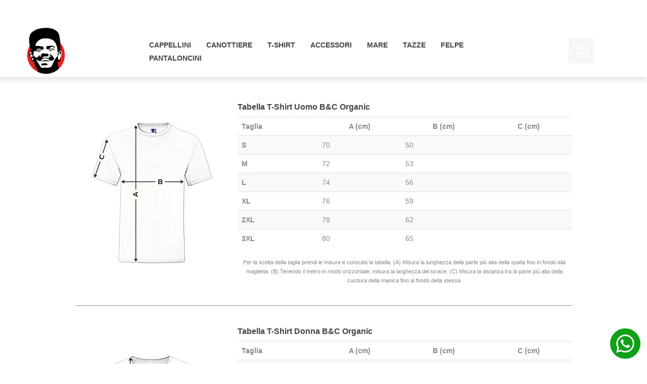

--- FILE ---
content_type: text/html; charset=utf-8
request_url: https://therussos.teetaly.com/IT/guida-alle-taglie
body_size: 8019
content:
<!DOCTYPE html><html lang=it><head><title>THE RUSSOS-Guida alle taglie</title><meta charset=UTF-8><meta name=description content=""><meta name=keywords content=""><meta name=generator content=nopCommerce><meta name=viewport content="width=device-width, initial-scale=1"><link href=/lib/fontawesome5/css/all.css rel=stylesheet><link href=/bundles/_3qg-iui7iegnuborntdbonevspzpcolwy1xejb_lo8.min.css rel=stylesheet><link href="/Themes/DefaultClean/Content/css/stores/theme-custom-default-2975.css?q=21" rel=stylesheet><link href=/Themes/DefaultClean/Content/css/theme-custom-default.min.css rel=stylesheet><link rel=apple-touch-icon sizes=180x180 href=/icons/icons_0/apple-touch-icon.png><link rel=icon type=image/png sizes=32x32 href=/icons/icons_0/favicon-32x32.png><link rel=icon type=image/png sizes=192x192 href=/icons/icons_0/android-chrome-192x192.png><link rel=icon type=image/png sizes=16x16 href=/icons/icons_0/favicon-16x16.png><link rel=manifest href=/icons/icons_0/site.webmanifest><link rel=mask-icon href=/icons/icons_0/safari-pinned-tab.svg color=#5bbad5><link rel="shortcut icon" href=/icons/icons_0/favicon.ico><meta name=msapplication-TileColor content=#2d89ef><meta name=msapplication-TileImage content=/icons/icons_0/mstile-144x144.png><meta name=msapplication-config content=/icons/icons_0/browserconfig.xml><meta name=theme-color content=#ffffff><script src=//widget.trustpilot.com/bootstrap/v5/tp.widget.bootstrap.min.js async></script><body><div class=ajax-loading-block-window style=display:none></div><div id=dialog-notifications-success title=Notifica style=display:none></div><div id=dialog-notifications-error title=Attenzione style=display:none></div><div id=dialog-notifications-warning title=Avviso style=display:none></div><div id=bar-notification class=bar-notification-container data-close=Chiudi></div><!--[if lte IE 8]><div style=clear:both;height:59px;text-align:center;position:relative><a href=http://www.microsoft.com/windows/internet-explorer/default.aspx target=_blank> <img src=/Themes/DefaultClean/Content/images/ie_warning.jpg height=42 width=820 alt="You are using an outdated browser. For a faster, safer browsing experience, upgrade for free today."> </a></div><![endif]--><div class=master-wrapper-page><div class=header><div class=header-upper><div class=header-selectors-wrapper></div><div class=header-links-wrapper><div class=header-links><div class=mobile-logo><a href=/IT class=logo> </a></div><ul><li><a href="/IT/register?returnUrl=%2FIT%2Fguida-alle-taglie" class=ico-register>Registrati</a><li><a href="/IT/login?returnUrl=%2FIT%2Fguida-alle-taglie" class=ico-login>Accedi</a><li style=float:right><form method=get id=small-search-box-form action=/IT/search><input type=text class=search-box-text id=small-searchterms autocomplete=off name=q placeholder=Cerca aria-label="Cerca negozio"> <input type=submit class="button-1 search-box-button" value=" "></form></ul></div><div class=overlayOffCanvas></div><div class=responsive-nav-wrapper-parent><div class=responsive-nav-wrapper><div class=mobile-logo><a href=/IT class=logo> </a></div><div class=header-wrapper><div class=header-logo><a href=/IT> <img alt="THE RUSSOS" src=https://teetalyimmages.blob.core.windows.net/thumbs/0244327_IMG_14-01-21-121133397784817646742.png> </a></div><div class=header-menu-list><ul class="top-menu notmobile"><li><a href=/IT/cappellini-13>Cappellini </a><div class=sublist-toggle></div><ul class="sublist first-level"><li><a href=/IT/cappellini-mono>Cappellini mono </a><li><a href=/IT/cappellini-bicolor>Cappellini bicolor </a></ul><li><a href=/IT/canottiere-7>Canottiere </a><div class=sublist-toggle></div><ul class="sublist first-level"><li><a href=/IT/canottiere-donna>Canottiere donna </a><li><a href=/IT/canottiere-uomo>Canottiere uomo </a></ul><li><a href=/IT/t-shirt-140>T-Shirt </a><div class=sublist-toggle></div><ul class="sublist first-level"><li><a href=/IT/t-shirt-donna-organic-2>T-shirt Donna Organic </a><li><a href=/IT/t-shirt-uomo-organic-3>T-shirt Uomo Organic </a><li><a href=/IT/t-shirt-bambino-organic>T-shirt Bambino Organic </a></ul><li><a href=/IT/accessori-39>Accessori </a><li><a href=/IT/mare-3>Mare </a><li><a href=/IT/tazze-55>Tazze </a><li><a href=/IT/felpe-90>Felpe </a><div class=sublist-toggle></div><ul class="sublist first-level"><li><a href=/IT/felpe-zip-2>Felpe Zip </a><li><a href=/IT/felpe-senza-cappuccio-2>Felpe senza cappuccio </a><li><a href=/IT/felpe-cappuccio-2>Felpe Cappuccio </a></ul><li><a href=/IT/pantaloncini-7>PANTALONCINI </a><li><a href=https://www.teetaly.com target=_blank></a></ul></div><div class=header-actions><div id=topcartlink class=header-cart><a href=/IT/cart class=ico-cart> <span class=cart-label></span> </a></div></div></div><div class=menu-toggle>Categorie</div><div class=slider-top-menu><div class=close-menu><span>Chiudi</span></div><ul class="top-menu mobile"><li><a href=/IT/cappellini-13>Cappellini </a><div class=sublist-toggle></div><ul class="sublist first-level"><li><a href=/IT/cappellini-mono>Cappellini mono </a><li><a href=/IT/cappellini-bicolor>Cappellini bicolor </a></ul><li><a href=/IT/canottiere-7>Canottiere </a><div class=sublist-toggle></div><ul class="sublist first-level"><li><a href=/IT/canottiere-donna>Canottiere donna </a><li><a href=/IT/canottiere-uomo>Canottiere uomo </a></ul><li><a href=/IT/t-shirt-140>T-Shirt </a><div class=sublist-toggle></div><ul class="sublist first-level"><li><a href=/IT/t-shirt-donna-organic-2>T-shirt Donna Organic </a><li><a href=/IT/t-shirt-uomo-organic-3>T-shirt Uomo Organic </a><li><a href=/IT/t-shirt-bambino-organic>T-shirt Bambino Organic </a></ul><li><a href=/IT/accessori-39>Accessori </a><li><a href=/IT/mare-3>Mare </a><li><a href=/IT/tazze-55>Tazze </a><li><a href=/IT/felpe-90>Felpe </a><div class=sublist-toggle></div><ul class="sublist first-level"><li><a href=/IT/felpe-zip-2>Felpe Zip </a><li><a href=/IT/felpe-senza-cappuccio-2>Felpe senza cappuccio </a><li><a href=/IT/felpe-cappuccio-2>Felpe Cappuccio </a></ul><li><a href=/IT/pantaloncini-7>PANTALONCINI </a><li><a href=https://www.teetaly.com target=_blank></a></ul></div><div class=search-wrap><span>Search</span></div><div class=shopping-cart-link><a href=/IT/cart title=Carrello> Carrello </a></div><div class=personal-button id=header-links-opener><span>Header Link</span></div></div></div><div class=search-box-mobile><form method=get id=small-search-box-form action=/IT/search><input type=text class=search-box-text id=small-searchterms autocomplete=off name=q placeholder=Cerca aria-label="Cerca negozio"> <input type=submit class="button-1 search-box-button" value=" "></form></div><div class=header-link-mobile><ul><li><a href="/IT/register?returnUrl=%2FIT%2Fguida-alle-taglie" class=ico-register>Registrati</a><li><a href="/IT/login?returnUrl=%2FIT%2Fguida-alle-taglie" class=ico-login>Accedi</a></ul></div><div id=flyout-cart class=flyout-cart><div class=mini-shopping-cart><div class=count>Non ci sono articoli nel tuo carrello</div></div></div></div></div></div><div class=header-menu><div class=header-wrapper><div class=header-logo><a href=/IT> <img alt="THE RUSSOS" src=https://teetalyimmages.blob.core.windows.net/thumbs/0244327_IMG_14-01-21-121133397784817646742.png> </a></div><div class=header-menu-list><ul class="top-menu notmobile"><li><a href=/IT/cappellini-13>Cappellini </a><div class=sublist-toggle></div><ul class="sublist first-level"><li><a href=/IT/cappellini-mono>Cappellini mono </a><li><a href=/IT/cappellini-bicolor>Cappellini bicolor </a></ul><li><a href=/IT/canottiere-7>Canottiere </a><div class=sublist-toggle></div><ul class="sublist first-level"><li><a href=/IT/canottiere-donna>Canottiere donna </a><li><a href=/IT/canottiere-uomo>Canottiere uomo </a></ul><li><a href=/IT/t-shirt-140>T-Shirt </a><div class=sublist-toggle></div><ul class="sublist first-level"><li><a href=/IT/t-shirt-donna-organic-2>T-shirt Donna Organic </a><li><a href=/IT/t-shirt-uomo-organic-3>T-shirt Uomo Organic </a><li><a href=/IT/t-shirt-bambino-organic>T-shirt Bambino Organic </a></ul><li><a href=/IT/accessori-39>Accessori </a><li><a href=/IT/mare-3>Mare </a><li><a href=/IT/tazze-55>Tazze </a><li><a href=/IT/felpe-90>Felpe </a><div class=sublist-toggle></div><ul class="sublist first-level"><li><a href=/IT/felpe-zip-2>Felpe Zip </a><li><a href=/IT/felpe-senza-cappuccio-2>Felpe senza cappuccio </a><li><a href=/IT/felpe-cappuccio-2>Felpe Cappuccio </a></ul><li><a href=/IT/pantaloncini-7>PANTALONCINI </a><li><a href=https://www.teetaly.com target=_blank></a></ul></div><div class=header-actions><div id=topcartlink class=header-cart><a href=/IT/cart class=ico-cart> <span class=cart-label></span> </a></div></div></div><div class=menu-toggle>Categorie</div><div class=slider-top-menu><div class=close-menu><span>Chiudi</span></div><ul class="top-menu mobile"><li><a href=/IT/cappellini-13>Cappellini </a><div class=sublist-toggle></div><ul class="sublist first-level"><li><a href=/IT/cappellini-mono>Cappellini mono </a><li><a href=/IT/cappellini-bicolor>Cappellini bicolor </a></ul><li><a href=/IT/canottiere-7>Canottiere </a><div class=sublist-toggle></div><ul class="sublist first-level"><li><a href=/IT/canottiere-donna>Canottiere donna </a><li><a href=/IT/canottiere-uomo>Canottiere uomo </a></ul><li><a href=/IT/t-shirt-140>T-Shirt </a><div class=sublist-toggle></div><ul class="sublist first-level"><li><a href=/IT/t-shirt-donna-organic-2>T-shirt Donna Organic </a><li><a href=/IT/t-shirt-uomo-organic-3>T-shirt Uomo Organic </a><li><a href=/IT/t-shirt-bambino-organic>T-shirt Bambino Organic </a></ul><li><a href=/IT/accessori-39>Accessori </a><li><a href=/IT/mare-3>Mare </a><li><a href=/IT/tazze-55>Tazze </a><li><a href=/IT/felpe-90>Felpe </a><div class=sublist-toggle></div><ul class="sublist first-level"><li><a href=/IT/felpe-zip-2>Felpe Zip </a><li><a href=/IT/felpe-senza-cappuccio-2>Felpe senza cappuccio </a><li><a href=/IT/felpe-cappuccio-2>Felpe Cappuccio </a></ul><li><a href=/IT/pantaloncini-7>PANTALONCINI </a><li><a href=https://www.teetaly.com target=_blank></a></ul></div></div><div class=master-wrapper-content><div class=quickViewData data-productselector=.product-item data-productselectorchild=.picture data-retrievequickviewurl=/Product/QuickViewData data-quickviewbuttontext="Quick View" data-quickviewbuttontitle="Quick View" data-isquickviewpopupdraggable=False data-enablequickviewpopupoverlay=True data-accordionpanelsheightstyle=auto data-getquickviewbuttonroute=/IT/getquickviewbutton></div><div class=master-column-wrapper><div class=center-1><style>.flex-container>.box{margin-bottom:40px;margin-top:40px}</style><div class=flex-container><div class=box><style>#table-size p{line-height:18px!important;font-size:11px}.left{margin-right:20px}@media only screen and (min-width:860px){#table-size{display:flex}.left{object-fit:contain;align-self:center}.right{flex:1 1 auto}}.text-center{text-align:center}.text-left{text-align:left}#table-size .table{width:100%;max-width:100%;margin-bottom:20px;background-color:transparent;border-spacing:0;border-collapse:collapse}#table-size .table-striped>tbody>tr:nth-of-type(odd){background-color:#f9f9f9}#table-size .table>tbody>tr>td,.table>tbody>tr>th,.table>tfoot>tr>td,.table>tfoot>tr>th,.table>thead>tr>td,.table>thead>tr>th{padding:8px;line-height:1.42857143;vertical-align:top;border-top:1px solid #ddd}#size-img{max-width:300px}@media only screen and (max-width:700px){#size-img{max-width:100%}.left{margin-right:0}}</style><link href=/css/custom-modal.css rel=stylesheet><div id=table-size><div class=left><div class=text-center style=min-width:200px><img id=size-img src=https://teetalyimmages.blob.core.windows.net/uploads/2019-11-22/taglie-uomo.png alt="Tabella T-Shirt Uomo B&amp;C Organic"></div></div><div class=right><div class=text-left style=margin-bottom:10px><h3>Tabella T-Shirt Uomo B&amp;C Organic</h3></div><table class="table table-striped"><thead><tr><th style=text-align:left>Taglia<th ng-hide=DisplayAMeasure aria-hidden=false>A&nbsp;(cm)<th ng-hide=DisplayBMeasure aria-hidden=false>B&nbsp;(cm)<th ng-hide=DisplayCMeasure aria-hidden=false>C&nbsp;(cm)<tbody><tr><td style=text-align:left><strong class=ng-binding>S</strong><td aria-hidden=false>70<td aria-hidden=false>50<td aria-hidden=false><tr><td style=text-align:left><strong class=ng-binding>M</strong><td aria-hidden=false>72<td aria-hidden=false>53<td aria-hidden=false><tr><td style=text-align:left><strong class=ng-binding>L</strong><td aria-hidden=false>74<td aria-hidden=false>56<td aria-hidden=false><tr><td style=text-align:left><strong class=ng-binding>XL</strong><td aria-hidden=false>76<td aria-hidden=false>59<td aria-hidden=false><tr><td style=text-align:left><strong class=ng-binding>2XL</strong><td aria-hidden=false>78<td aria-hidden=false>62<td aria-hidden=false><tr><td style=text-align:left><strong class=ng-binding>3XL</strong><td aria-hidden=false>80<td aria-hidden=false>65<td aria-hidden=false></table><p class=text-center>Per la scelta della taglia prendi le misure e consulta la tabella.&#xD;&#xA;(A) Misura la lunghezza della parte pi&#xF9; alta della spalla fino in fondo alla maglietta.&#xD;&#xA;(B) Tenendo il metro in modo orizzontale, misura la larghezza del torace.&#xD;&#xA;(C) Misura la distanza tra la parte pi&#xF9; alta della cucitura della manica fino al fondo della stessa.</div></div></div><hr><div class=box><style>#table-size p{line-height:18px!important;font-size:11px}.left{margin-right:20px}@media only screen and (min-width:860px){#table-size{display:flex}.left{object-fit:contain;align-self:center}.right{flex:1 1 auto}}.text-center{text-align:center}.text-left{text-align:left}#table-size .table{width:100%;max-width:100%;margin-bottom:20px;background-color:transparent;border-spacing:0;border-collapse:collapse}#table-size .table-striped>tbody>tr:nth-of-type(odd){background-color:#f9f9f9}#table-size .table>tbody>tr>td,.table>tbody>tr>th,.table>tfoot>tr>td,.table>tfoot>tr>th,.table>thead>tr>td,.table>thead>tr>th{padding:8px;line-height:1.42857143;vertical-align:top;border-top:1px solid #ddd}#size-img{max-width:300px}@media only screen and (max-width:700px){#size-img{max-width:100%}.left{margin-right:0}}</style><link href=/css/custom-modal.css rel=stylesheet><div id=table-size><div class=left><div class=text-center style=min-width:200px><img id=size-img src=https://teetalyimmages.blob.core.windows.net/uploads/2019-11-22/taglie-donna.png alt="Tabella T-Shirt Donna B&amp;C Organic"></div></div><div class=right><div class=text-left style=margin-bottom:10px><h3>Tabella T-Shirt Donna B&amp;C Organic</h3></div><table class="table table-striped"><thead><tr><th style=text-align:left>Taglia<th ng-hide=DisplayAMeasure aria-hidden=false>A&nbsp;(cm)<th ng-hide=DisplayBMeasure aria-hidden=false>B&nbsp;(cm)<th ng-hide=DisplayCMeasure aria-hidden=false>C&nbsp;(cm)<tbody><tr><td style=text-align:left><strong class=ng-binding>XS</strong><td aria-hidden=false>58<td aria-hidden=false>41<td aria-hidden=false><tr><td style=text-align:left><strong class=ng-binding>S</strong><td aria-hidden=false>60<td aria-hidden=false>44<td aria-hidden=false><tr><td style=text-align:left><strong class=ng-binding>M</strong><td aria-hidden=false>62<td aria-hidden=false>47<td aria-hidden=false><tr><td style=text-align:left><strong class=ng-binding>L</strong><td aria-hidden=false>64<td aria-hidden=false>50<td aria-hidden=false><tr><td style=text-align:left><strong class=ng-binding>XL</strong><td aria-hidden=false>66<td aria-hidden=false>53<td aria-hidden=false><tr><td style=text-align:left><strong class=ng-binding>2XL</strong><td aria-hidden=false>68<td aria-hidden=false>56<td aria-hidden=false><tr><td style=text-align:left><strong class=ng-binding>3XL</strong><td aria-hidden=false>70<td aria-hidden=false>58<td aria-hidden=false></table><p class=text-center>Per la scelta della taglia prendi le misure e consulta la tabella.&#xD;&#xA;(A) Misura la lunghezza della parte pi&#xF9; alta della spalla fino in fondo alla maglietta.&#xD;&#xA;(B) Tenendo il metro in modo orizzontale, misura la larghezza del torace.&#xD;&#xA;(C) Misura la distanza tra la parte pi&#xF9; alta della cucitura della manica fino al fondo della stessa.</div></div></div><hr><div class=box><style>#table-size p{line-height:18px!important;font-size:11px}.left{margin-right:20px}@media only screen and (min-width:860px){#table-size{display:flex}.left{object-fit:contain;align-self:center}.right{flex:1 1 auto}}.text-center{text-align:center}.text-left{text-align:left}#table-size .table{width:100%;max-width:100%;margin-bottom:20px;background-color:transparent;border-spacing:0;border-collapse:collapse}#table-size .table-striped>tbody>tr:nth-of-type(odd){background-color:#f9f9f9}#table-size .table>tbody>tr>td,.table>tbody>tr>th,.table>tfoot>tr>td,.table>tfoot>tr>th,.table>thead>tr>td,.table>thead>tr>th{padding:8px;line-height:1.42857143;vertical-align:top;border-top:1px solid #ddd}#size-img{max-width:300px}@media only screen and (max-width:700px){#size-img{max-width:100%}.left{margin-right:0}}</style><link href=/css/custom-modal.css rel=stylesheet><div id=table-size><div class=left><div class=text-center style=min-width:200px><img id=size-img src=https://teetalyimmages.blob.core.windows.net/uploads/2019-11-22/taglie-bambino.png alt="Tabella Maglietta Bambino B&amp;C CTK300"></div></div><div class=right><div class=text-left style=margin-bottom:10px><h3>Tabella Maglietta Bambino B&amp;C CTK300</h3></div><table class="table table-striped"><thead><tr><th style=text-align:left>Taglia<th ng-hide=DisplayAMeasure aria-hidden=false>A&nbsp;(cm)<th ng-hide=DisplayBMeasure aria-hidden=false>B&nbsp;(cm)<th ng-hide=DisplayCMeasure aria-hidden=false>C&nbsp;(cm)<tbody><tr><td style=text-align:left><strong class=ng-binding>3-4</strong><td aria-hidden=false>43.0<td aria-hidden=false>33.0<td aria-hidden=false>13.0<tr><td style=text-align:left><strong class=ng-binding>5-6</strong><td aria-hidden=false>46.0<td aria-hidden=false>36.0<td aria-hidden=false>13.5<tr><td style=text-align:left><strong class=ng-binding>7-8</strong><td aria-hidden=false>51.0<td aria-hidden=false>39.0<td aria-hidden=false>14.0<tr><td style=text-align:left><strong class=ng-binding>9-11</strong><td aria-hidden=false>56.0<td aria-hidden=false>42.0<td aria-hidden=false>15.5<tr><td style=text-align:left><strong class=ng-binding>12-14</strong><td aria-hidden=false>63.0<td aria-hidden=false>45.0<td aria-hidden=false>16.5</table><p class=text-center>Per la scelta della taglia prendi le misure e consulta la tabella.&#xD;&#xA;(A) Misura la lunghezza della parte pi&#xF9; alta della spalla fino in fondo alla maglietta.&#xD;&#xA;(B) Tenendo il metro in modo orizzontale, misura la circonferenza del torace.&#xD;&#xA;(C) Misura la distanza tra la parte pi&#xF9; alta della cucitura della manica fino al fondo della stessa.</div></div></div><hr><div class=box><style>#table-size p{line-height:18px!important;font-size:11px}.left{margin-right:20px}@media only screen and (min-width:860px){#table-size{display:flex}.left{object-fit:contain;align-self:center}.right{flex:1 1 auto}}.text-center{text-align:center}.text-left{text-align:left}#table-size .table{width:100%;max-width:100%;margin-bottom:20px;background-color:transparent;border-spacing:0;border-collapse:collapse}#table-size .table-striped>tbody>tr:nth-of-type(odd){background-color:#f9f9f9}#table-size .table>tbody>tr>td,.table>tbody>tr>th,.table>tfoot>tr>td,.table>tfoot>tr>th,.table>thead>tr>td,.table>thead>tr>th{padding:8px;line-height:1.42857143;vertical-align:top;border-top:1px solid #ddd}#size-img{max-width:300px}@media only screen and (max-width:700px){#size-img{max-width:100%}.left{margin-right:0}}</style><link href=/css/custom-modal.css rel=stylesheet><div id=table-size><div class=left><div class=text-center style=min-width:200px><img id=size-img src=https://teetalyimmages.blob.core.windows.net/uploads/2021-11-22/taglie-felpa-girocollo%20(1).png alt="Tabella Felpa Girocollo B&amp;C King"></div></div><div class=right><div class=text-left style=margin-bottom:10px><h3>Tabella Felpa Girocollo B&amp;C King</h3></div><table class="table table-striped"><thead><tr><th style=text-align:left>Taglia<th ng-hide=DisplayAMeasure aria-hidden=false>A&nbsp;(cm)<th ng-hide=DisplayBMeasure aria-hidden=false>B&nbsp;(cm)<th ng-hide=DisplayCMeasure aria-hidden=false>C&nbsp;(cm)<tbody><tr><td style=text-align:left><strong class=ng-binding>S</strong><td aria-hidden=false>71<td aria-hidden=false>52<td aria-hidden=false><tr><td style=text-align:left><strong class=ng-binding>M</strong><td aria-hidden=false>73<td aria-hidden=false>55.5<td aria-hidden=false><tr><td style=text-align:left><strong class=ng-binding>L</strong><td aria-hidden=false>75<td aria-hidden=false>59<td aria-hidden=false><tr><td style=text-align:left><strong class=ng-binding>XL</strong><td aria-hidden=false>77<td aria-hidden=false>62.5<td aria-hidden=false><tr><td style=text-align:left><strong class=ng-binding>2XL</strong><td aria-hidden=false>79<td aria-hidden=false>66<td aria-hidden=false><tr><td style=text-align:left><strong class=ng-binding>3XL</strong><td aria-hidden=false>80<td aria-hidden=false>70<td aria-hidden=false></table><p class=text-center></div></div></div><hr><div class=box><style>#table-size p{line-height:18px!important;font-size:11px}.left{margin-right:20px}@media only screen and (min-width:860px){#table-size{display:flex}.left{object-fit:contain;align-self:center}.right{flex:1 1 auto}}.text-center{text-align:center}.text-left{text-align:left}#table-size .table{width:100%;max-width:100%;margin-bottom:20px;background-color:transparent;border-spacing:0;border-collapse:collapse}#table-size .table-striped>tbody>tr:nth-of-type(odd){background-color:#f9f9f9}#table-size .table>tbody>tr>td,.table>tbody>tr>th,.table>tfoot>tr>td,.table>tfoot>tr>th,.table>thead>tr>td,.table>thead>tr>th{padding:8px;line-height:1.42857143;vertical-align:top;border-top:1px solid #ddd}#size-img{max-width:300px}@media only screen and (max-width:700px){#size-img{max-width:100%}.left{margin-right:0}}</style><link href=/css/custom-modal.css rel=stylesheet><div id=table-size><div class=left><div class=text-center style=min-width:200px><img id=size-img src=https://teetalyimmages.blob.core.windows.net/uploads/2021-11-22/taglie-felpa-cappuccio%20(1).png alt="Tabella Felpa con Cappuccio B&amp;C Organic"></div></div><div class=right><div class=text-left style=margin-bottom:10px><h3>Tabella Felpa con Cappuccio B&amp;C Organic</h3></div><table class="table table-striped"><thead><tr><th style=text-align:left>Taglia<th ng-hide=DisplayAMeasure aria-hidden=false>A&nbsp;(cm)<th ng-hide=DisplayBMeasure aria-hidden=false>B&nbsp;(cm)<th ng-hide=DisplayCMeasure aria-hidden=false>C&nbsp;(cm)<tbody><tr><td style=text-align:left><strong class=ng-binding>S</strong><td aria-hidden=false>70<td aria-hidden=false>52<td aria-hidden=false><tr><td style=text-align:left><strong class=ng-binding>M</strong><td aria-hidden=false>72<td aria-hidden=false>55.5<td aria-hidden=false><tr><td style=text-align:left><strong class=ng-binding>L</strong><td aria-hidden=false>74<td aria-hidden=false>59.0<td aria-hidden=false><tr><td style=text-align:left><strong class=ng-binding>XL</strong><td aria-hidden=false>76<td aria-hidden=false>62.5<td aria-hidden=false><tr><td style=text-align:left><strong class=ng-binding>2XL</strong><td aria-hidden=false>78<td aria-hidden=false>66<td aria-hidden=false><tr><td style=text-align:left><strong class=ng-binding>3XL</strong><td aria-hidden=false>79<td aria-hidden=false>70<td aria-hidden=false></table><p class=text-center></div></div></div><hr><div class=box><style>#table-size p{line-height:18px!important;font-size:11px}.left{margin-right:20px}@media only screen and (min-width:860px){#table-size{display:flex}.left{object-fit:contain;align-self:center}.right{flex:1 1 auto}}.text-center{text-align:center}.text-left{text-align:left}#table-size .table{width:100%;max-width:100%;margin-bottom:20px;background-color:transparent;border-spacing:0;border-collapse:collapse}#table-size .table-striped>tbody>tr:nth-of-type(odd){background-color:#f9f9f9}#table-size .table>tbody>tr>td,.table>tbody>tr>th,.table>tfoot>tr>td,.table>tfoot>tr>th,.table>thead>tr>td,.table>thead>tr>th{padding:8px;line-height:1.42857143;vertical-align:top;border-top:1px solid #ddd}#size-img{max-width:300px}@media only screen and (max-width:700px){#size-img{max-width:100%}.left{margin-right:0}}</style><link href=/css/custom-modal.css rel=stylesheet><div id=table-size><div class=left><div class=text-center style=min-width:200px><img id=size-img src=https://teetalyimmages.blob.core.windows.net/uploads/2021-11-22/taglie_felpa-cap-zip%20(1).png alt="Tabella Felpa Cappuccio e Zip B&amp;C King"></div></div><div class=right><div class=text-left style=margin-bottom:10px><h3>Tabella Felpa Cappuccio e Zip B&amp;C King</h3></div><table class="table table-striped"><thead><tr><th style=text-align:left>Taglia<th ng-hide=DisplayAMeasure aria-hidden=false>A&nbsp;(cm)<th ng-hide=DisplayBMeasure aria-hidden=false>B&nbsp;(cm)<th ng-hide=DisplayCMeasure aria-hidden=false>C&nbsp;(cm)<tbody><tr><td style=text-align:left><strong class=ng-binding>S</strong><td aria-hidden=false>70<td aria-hidden=false>52<td aria-hidden=false><tr><td style=text-align:left><strong class=ng-binding>M</strong><td aria-hidden=false>72<td aria-hidden=false>55.5<td aria-hidden=false><tr><td style=text-align:left><strong class=ng-binding>L</strong><td aria-hidden=false>74<td aria-hidden=false>59<td aria-hidden=false><tr><td style=text-align:left><strong class=ng-binding>XL</strong><td aria-hidden=false>76<td aria-hidden=false>62.5<td aria-hidden=false><tr><td style=text-align:left><strong class=ng-binding>2XL</strong><td aria-hidden=false>78<td aria-hidden=false>66<td aria-hidden=false><tr><td style=text-align:left><strong class=ng-binding>3XL</strong><td aria-hidden=false>79<td aria-hidden=false>70<td aria-hidden=false></table><p class=text-center></div></div></div><hr><div class=box><style>#table-size p{line-height:18px!important;font-size:11px}.left{margin-right:20px}@media only screen and (min-width:860px){#table-size{display:flex}.left{object-fit:contain;align-self:center}.right{flex:1 1 auto}}.text-center{text-align:center}.text-left{text-align:left}#table-size .table{width:100%;max-width:100%;margin-bottom:20px;background-color:transparent;border-spacing:0;border-collapse:collapse}#table-size .table-striped>tbody>tr:nth-of-type(odd){background-color:#f9f9f9}#table-size .table>tbody>tr>td,.table>tbody>tr>th,.table>tfoot>tr>td,.table>tfoot>tr>th,.table>thead>tr>td,.table>thead>tr>th{padding:8px;line-height:1.42857143;vertical-align:top;border-top:1px solid #ddd}#size-img{max-width:300px}@media only screen and (max-width:700px){#size-img{max-width:100%}.left{margin-right:0}}</style><link href=/css/custom-modal.css rel=stylesheet><div id=table-size><div class=left><div class=text-center style=min-width:200px><img id=size-img src=https://teetalyimmages.blob.core.windows.net/uploads/2019-11-22/shopper.png alt="Tabella Shopper"></div></div><div class=right><div class=text-left style=margin-bottom:10px><h3>Tabella Shopper</h3></div><table class="table table-striped"><thead><tr><th style=text-align:left>Taglia<th ng-hide=DisplayAMeasure aria-hidden=false>A&nbsp;(cm)<th ng-hide=DisplayBMeasure aria-hidden=false>B&nbsp;(cm)<th ng-hide=DisplayCMeasure aria-hidden=false>C&nbsp;(cm)<tbody><tr><td style=text-align:left><strong class=ng-binding>Unica</strong><td aria-hidden=false>42<td aria-hidden=false>38<td aria-hidden=false><tr><td style=text-align:left><strong class=ng-binding>Area di stampa</strong><td aria-hidden=false>24,5<td aria-hidden=false>24,5<td aria-hidden=false></table><p class=text-center></div></div></div><hr><div class=box><style>#table-size p{line-height:18px!important;font-size:11px}.left{margin-right:20px}@media only screen and (min-width:860px){#table-size{display:flex}.left{object-fit:contain;align-self:center}.right{flex:1 1 auto}}.text-center{text-align:center}.text-left{text-align:left}#table-size .table{width:100%;max-width:100%;margin-bottom:20px;background-color:transparent;border-spacing:0;border-collapse:collapse}#table-size .table-striped>tbody>tr:nth-of-type(odd){background-color:#f9f9f9}#table-size .table>tbody>tr>td,.table>tbody>tr>th,.table>tfoot>tr>td,.table>tfoot>tr>th,.table>thead>tr>td,.table>thead>tr>th{padding:8px;line-height:1.42857143;vertical-align:top;border-top:1px solid #ddd}#size-img{max-width:300px}@media only screen and (max-width:700px){#size-img{max-width:100%}.left{margin-right:0}}</style><link href=/css/custom-modal.css rel=stylesheet><div id=table-size><div class=left><div class=text-center style=min-width:200px><img id=size-img src=https://teetalyimmages.blob.core.windows.net:443/uploads/2020-03-04/taglie_tazza.png alt="Tabella Tazze"></div></div><div class=right><div class=text-left style=margin-bottom:10px><h3>Tabella Tazze</h3></div><table class="table table-striped"><thead><tr><th style=text-align:left>Taglia<th ng-hide=DisplayAMeasure aria-hidden=false>A&nbsp;(cm)<th ng-hide=DisplayBMeasure aria-hidden=false>B&nbsp;(cm)<th ng-hide=DisplayCMeasure aria-hidden=false>C&nbsp;(cm)<tbody><tr><td style=text-align:left><strong class=ng-binding>Unica</strong><td aria-hidden=false>9.8<td aria-hidden=false>8.3<td aria-hidden=false></table><p class=text-center></div></div></div><hr><div class=box><style>#table-size p{line-height:18px!important;font-size:11px}.left{margin-right:20px}@media only screen and (min-width:860px){#table-size{display:flex}.left{object-fit:contain;align-self:center}.right{flex:1 1 auto}}.text-center{text-align:center}.text-left{text-align:left}#table-size .table{width:100%;max-width:100%;margin-bottom:20px;background-color:transparent;border-spacing:0;border-collapse:collapse}#table-size .table-striped>tbody>tr:nth-of-type(odd){background-color:#f9f9f9}#table-size .table>tbody>tr>td,.table>tbody>tr>th,.table>tfoot>tr>td,.table>tfoot>tr>th,.table>thead>tr>td,.table>thead>tr>th{padding:8px;line-height:1.42857143;vertical-align:top;border-top:1px solid #ddd}#size-img{max-width:300px}@media only screen and (max-width:700px){#size-img{max-width:100%}.left{margin-right:0}}</style><link href=/css/custom-modal.css rel=stylesheet><div id=table-size><div class=left><div class=text-center style=min-width:200px><img id=size-img src=https://teetalyimmages.blob.core.windows.net/uploads/2020-07-15/Canottiera_Uomo_300.png alt="Tabella Canottiera Uomo"></div></div><div class=right><div class=text-left style=margin-bottom:10px><h3>Tabella Canottiera Uomo</h3></div><table class="table table-striped"><thead><tr><th style=text-align:left>Taglia<th ng-hide=DisplayAMeasure aria-hidden=false>A&nbsp;(cm)<th ng-hide=DisplayBMeasure aria-hidden=false>B&nbsp;(cm)<th ng-hide=DisplayCMeasure aria-hidden=false>C&nbsp;(cm)<tbody><tr><td style=text-align:left><strong class=ng-binding>S</strong><td aria-hidden=false>46.0<td aria-hidden=false>68.0<td aria-hidden=false><tr><td style=text-align:left><strong class=ng-binding>M</strong><td aria-hidden=false>48.5<td aria-hidden=false>70<td aria-hidden=false><tr><td style=text-align:left><strong class=ng-binding>L</strong><td aria-hidden=false>53.5<td aria-hidden=false>72<td aria-hidden=false><tr><td style=text-align:left><strong class=ng-binding>XL</strong><td aria-hidden=false>56<td aria-hidden=false>74<td aria-hidden=false><tr><td style=text-align:left><strong class=ng-binding>2XL</strong><td aria-hidden=false>58.5<td aria-hidden=false>76<td aria-hidden=false></table><p class=text-center></div></div></div><hr><div class=box><style>#table-size p{line-height:18px!important;font-size:11px}.left{margin-right:20px}@media only screen and (min-width:860px){#table-size{display:flex}.left{object-fit:contain;align-self:center}.right{flex:1 1 auto}}.text-center{text-align:center}.text-left{text-align:left}#table-size .table{width:100%;max-width:100%;margin-bottom:20px;background-color:transparent;border-spacing:0;border-collapse:collapse}#table-size .table-striped>tbody>tr:nth-of-type(odd){background-color:#f9f9f9}#table-size .table>tbody>tr>td,.table>tbody>tr>th,.table>tfoot>tr>td,.table>tfoot>tr>th,.table>thead>tr>td,.table>thead>tr>th{padding:8px;line-height:1.42857143;vertical-align:top;border-top:1px solid #ddd}#size-img{max-width:300px}@media only screen and (max-width:700px){#size-img{max-width:100%}.left{margin-right:0}}</style><link href=/css/custom-modal.css rel=stylesheet><div id=table-size><div class=left><div class=text-center style=min-width:200px><img id=size-img src=https://teetalyimmages.blob.core.windows.net/uploads/2020-07-15/Canottiera_Donna_300.png alt="Tabella Canottiera Donna"></div></div><div class=right><div class=text-left style=margin-bottom:10px><h3>Tabella Canottiera Donna</h3></div><table class="table table-striped"><thead><tr><th style=text-align:left>Taglia<th ng-hide=DisplayAMeasure aria-hidden=false>A&nbsp;(cm)<th ng-hide=DisplayBMeasure aria-hidden=false>B&nbsp;(cm)<th ng-hide=DisplayCMeasure aria-hidden=false>C&nbsp;(cm)<tbody><tr><td style=text-align:left><strong class=ng-binding>XS</strong><td aria-hidden=false>38.5<td aria-hidden=false>62<td aria-hidden=false><tr><td style=text-align:left><strong class=ng-binding>S</strong><td aria-hidden=false>41<td aria-hidden=false>63<td aria-hidden=false><tr><td style=text-align:left><strong class=ng-binding>M</strong><td aria-hidden=false>43.5<td aria-hidden=false>64<td aria-hidden=false><tr><td style=text-align:left><strong class=ng-binding>L</strong><td aria-hidden=false>46<td aria-hidden=false>65<td aria-hidden=false><tr><td style=text-align:left><strong class=ng-binding>XL</strong><td aria-hidden=false>48.5<td aria-hidden=false>66<td aria-hidden=false></table><p class=text-center></div></div></div><hr><div class=box><style>#table-size p{line-height:18px!important;font-size:11px}.left{margin-right:20px}@media only screen and (min-width:860px){#table-size{display:flex}.left{object-fit:contain;align-self:center}.right{flex:1 1 auto}}.text-center{text-align:center}.text-left{text-align:left}#table-size .table{width:100%;max-width:100%;margin-bottom:20px;background-color:transparent;border-spacing:0;border-collapse:collapse}#table-size .table-striped>tbody>tr:nth-of-type(odd){background-color:#f9f9f9}#table-size .table>tbody>tr>td,.table>tbody>tr>th,.table>tfoot>tr>td,.table>tfoot>tr>th,.table>thead>tr>td,.table>thead>tr>th{padding:8px;line-height:1.42857143;vertical-align:top;border-top:1px solid #ddd}#size-img{max-width:300px}@media only screen and (max-width:700px){#size-img{max-width:100%}.left{margin-right:0}}</style><link href=/css/custom-modal.css rel=stylesheet><div id=table-size><div class=left><div class=text-center style=min-width:200px><img id=size-img src=https://teetalyimmages.blob.core.windows.net/uploads/2022-06-22/20220622T100408733.png alt="T-Shirt Bambino Gildan Soft Style"></div></div><div class=right><div class=text-left style=margin-bottom:10px><h3>T-Shirt Bambino Gildan Soft Style</h3></div><table class="table table-striped"><thead><tr><th style=text-align:left>Taglia<th ng-hide=DisplayAMeasure aria-hidden=false>A&nbsp;(cm)<th ng-hide=DisplayBMeasure aria-hidden=false>B&nbsp;(cm)<th ng-hide=DisplayCMeasure aria-hidden=false>C&nbsp;(cm)<tbody><tr><td style=text-align:left><strong class=ng-binding>3-4</strong><td aria-hidden=false>46<td aria-hidden=false>35<td aria-hidden=false><tr><td style=text-align:left><strong class=ng-binding>5-6</strong><td aria-hidden=false>48<td aria-hidden=false>38<td aria-hidden=false><tr><td style=text-align:left><strong class=ng-binding>7-8</strong><td aria-hidden=false>52<td aria-hidden=false>41<td aria-hidden=false><tr><td style=text-align:left><strong class=ng-binding>9-11</strong><td aria-hidden=false>56<td aria-hidden=false>44<td aria-hidden=false><tr><td style=text-align:left><strong class=ng-binding>12-14</strong><td aria-hidden=false>60<td aria-hidden=false>47<td aria-hidden=false></table><p class=text-center></div></div></div><hr><div class=box><style>#table-size p{line-height:18px!important;font-size:11px}.left{margin-right:20px}@media only screen and (min-width:860px){#table-size{display:flex}.left{object-fit:contain;align-self:center}.right{flex:1 1 auto}}.text-center{text-align:center}.text-left{text-align:left}#table-size .table{width:100%;max-width:100%;margin-bottom:20px;background-color:transparent;border-spacing:0;border-collapse:collapse}#table-size .table-striped>tbody>tr:nth-of-type(odd){background-color:#f9f9f9}#table-size .table>tbody>tr>td,.table>tbody>tr>th,.table>tfoot>tr>td,.table>tfoot>tr>th,.table>thead>tr>td,.table>thead>tr>th{padding:8px;line-height:1.42857143;vertical-align:top;border-top:1px solid #ddd}#size-img{max-width:300px}@media only screen and (max-width:700px){#size-img{max-width:100%}.left{margin-right:0}}</style><link href=/css/custom-modal.css rel=stylesheet><div id=table-size><div class=left><div class=text-center style=min-width:200px><img id=size-img src=https://teetalyimmages.blob.core.windows.net/uploads/2024-06-07/20240607T094041926.png alt="Tabella Felpa Cappuccio Donna B&amp;C CWW34B"></div></div><div class=right><div class=text-left style=margin-bottom:10px><h3>Tabella Felpa Cappuccio Donna B&amp;C CWW34B</h3></div><table class="table table-striped"><thead><tr><th style=text-align:left>Taglia<th ng-hide=DisplayAMeasure aria-hidden=false>A&nbsp;(cm)<th ng-hide=DisplayBMeasure aria-hidden=false>B&nbsp;(cm)<th ng-hide=DisplayCMeasure aria-hidden=false>C&nbsp;(cm)<tbody><tr><td style=text-align:left><strong class=ng-binding>S</strong><td aria-hidden=false>62<td aria-hidden=false>44.5<td aria-hidden=false><tr><td style=text-align:left><strong class=ng-binding>M</strong><td aria-hidden=false>64<td aria-hidden=false>47<td aria-hidden=false><tr><td style=text-align:left><strong class=ng-binding>L</strong><td aria-hidden=false>66<td aria-hidden=false>50<td aria-hidden=false><tr><td style=text-align:left><strong class=ng-binding>XL</strong><td aria-hidden=false>68<td aria-hidden=false>53<td aria-hidden=false><tr><td style=text-align:left><strong class=ng-binding>2XL</strong><td aria-hidden=false>69<td aria-hidden=false>56<td aria-hidden=false><tr><td style=text-align:left><strong class=ng-binding>3XL</strong><td aria-hidden=false>70<td aria-hidden=false>59.5<td aria-hidden=false></table><p class=text-center></div></div></div><hr><div class=box><style>#table-size p{line-height:18px!important;font-size:11px}.left{margin-right:20px}@media only screen and (min-width:860px){#table-size{display:flex}.left{object-fit:contain;align-self:center}.right{flex:1 1 auto}}.text-center{text-align:center}.text-left{text-align:left}#table-size .table{width:100%;max-width:100%;margin-bottom:20px;background-color:transparent;border-spacing:0;border-collapse:collapse}#table-size .table-striped>tbody>tr:nth-of-type(odd){background-color:#f9f9f9}#table-size .table>tbody>tr>td,.table>tbody>tr>th,.table>tfoot>tr>td,.table>tfoot>tr>th,.table>thead>tr>td,.table>thead>tr>th{padding:8px;line-height:1.42857143;vertical-align:top;border-top:1px solid #ddd}#size-img{max-width:300px}@media only screen and (max-width:700px){#size-img{max-width:100%}.left{margin-right:0}}</style><link href=/css/custom-modal.css rel=stylesheet><div id=table-size><div class=left><div class=text-center style=min-width:200px><img id=size-img src=https://teetalyimmages.blob.core.windows.net/uploads/2024-06-07/20240607T095932520.png alt="Tabella Felpa Girocollo Donna B&amp;C Queen Crew Neck"></div></div><div class=right><div class=text-left style=margin-bottom:10px><h3>Tabella Felpa Girocollo Donna B&amp;C Queen Crew Neck</h3></div><table class="table table-striped"><thead><tr><th style=text-align:left>Taglia<th ng-hide=DisplayAMeasure aria-hidden=false>A&nbsp;(cm)<th ng-hide=DisplayBMeasure aria-hidden=false>B&nbsp;(cm)<th ng-hide=DisplayCMeasure aria-hidden=false>C&nbsp;(cm)<tbody><tr><td style=text-align:left><strong class=ng-binding>XS</strong><td aria-hidden=false>60<td aria-hidden=false>44.5<td aria-hidden=false><tr><td style=text-align:left><strong class=ng-binding>S</strong><td aria-hidden=false>62<td aria-hidden=false>47<td aria-hidden=false><tr><td style=text-align:left><strong class=ng-binding>M</strong><td aria-hidden=false>64<td aria-hidden=false>50<td aria-hidden=false><tr><td style=text-align:left><strong class=ng-binding>L</strong><td aria-hidden=false>66<td aria-hidden=false>53<td aria-hidden=false><tr><td style=text-align:left><strong class=ng-binding>XL</strong><td aria-hidden=false>67<td aria-hidden=false>56<td aria-hidden=false><tr><td style=text-align:left><strong class=ng-binding>2XL</strong><td aria-hidden=false>68<td aria-hidden=false>59.5<td aria-hidden=false></table><p class=text-center></div></div></div><hr><div class=box><style>#table-size p{line-height:18px!important;font-size:11px}.left{margin-right:20px}@media only screen and (min-width:860px){#table-size{display:flex}.left{object-fit:contain;align-self:center}.right{flex:1 1 auto}}.text-center{text-align:center}.text-left{text-align:left}#table-size .table{width:100%;max-width:100%;margin-bottom:20px;background-color:transparent;border-spacing:0;border-collapse:collapse}#table-size .table-striped>tbody>tr:nth-of-type(odd){background-color:#f9f9f9}#table-size .table>tbody>tr>td,.table>tbody>tr>th,.table>tfoot>tr>td,.table>tfoot>tr>th,.table>thead>tr>td,.table>thead>tr>th{padding:8px;line-height:1.42857143;vertical-align:top;border-top:1px solid #ddd}#size-img{max-width:300px}@media only screen and (max-width:700px){#size-img{max-width:100%}.left{margin-right:0}}</style><link href=/css/custom-modal.css rel=stylesheet><div id=table-size><div class=left><div class=text-center style=min-width:200px><img id=size-img src=https://teetalyimmages.blob.core.windows.net/uploads/2024-06-07/20240607T100336103.png alt="Tabella Felpa Girocollo Organic Donna B&amp;C BCWW32B"></div></div><div class=right><div class=text-left style=margin-bottom:10px><h3>Tabella Felpa Girocollo Organic Donna B&amp;C BCWW32B</h3></div><table class="table table-striped"><thead><tr><th style=text-align:left>Taglia<th ng-hide=DisplayAMeasure aria-hidden=false>A&nbsp;(cm)<th ng-hide=DisplayBMeasure aria-hidden=false>B&nbsp;(cm)<th ng-hide=DisplayCMeasure aria-hidden=false>C&nbsp;(cm)<tbody><tr><td style=text-align:left><strong class=ng-binding>XS</strong><td aria-hidden=false>58<td aria-hidden=false>42.5<td aria-hidden=false><tr><td style=text-align:left><strong class=ng-binding>S</strong><td aria-hidden=false>60<td aria-hidden=false>45<td aria-hidden=false><tr><td style=text-align:left><strong class=ng-binding>M</strong><td aria-hidden=false>62<td aria-hidden=false>48<td aria-hidden=false><tr><td style=text-align:left><strong class=ng-binding>L</strong><td aria-hidden=false>64<td aria-hidden=false>51<td aria-hidden=false><tr><td style=text-align:left><strong class=ng-binding>XL</strong><td aria-hidden=false>65<td aria-hidden=false>54<td aria-hidden=false><tr><td style=text-align:left><strong class=ng-binding>2XL</strong><td aria-hidden=false>66<td aria-hidden=false>57.5<td aria-hidden=false></table><p class=text-center></div></div></div><hr><div class=box><style>#table-size p{line-height:18px!important;font-size:11px}.left{margin-right:20px}@media only screen and (min-width:860px){#table-size{display:flex}.left{object-fit:contain;align-self:center}.right{flex:1 1 auto}}.text-center{text-align:center}.text-left{text-align:left}#table-size .table{width:100%;max-width:100%;margin-bottom:20px;background-color:transparent;border-spacing:0;border-collapse:collapse}#table-size .table-striped>tbody>tr:nth-of-type(odd){background-color:#f9f9f9}#table-size .table>tbody>tr>td,.table>tbody>tr>th,.table>tfoot>tr>td,.table>tfoot>tr>th,.table>thead>tr>td,.table>thead>tr>th{padding:8px;line-height:1.42857143;vertical-align:top;border-top:1px solid #ddd}#size-img{max-width:300px}@media only screen and (max-width:700px){#size-img{max-width:100%}.left{margin-right:0}}</style><link href=/css/custom-modal.css rel=stylesheet><div id=table-size><div class=left><div class=text-center style=min-width:200px><img id=size-img src=https://teetalyimmages.blob.core.windows.net/uploads/2024-06-07/20240607T100519988.png alt="Tabella Felpa Girocollo Uomo B&amp;C Organic Crew Neck CWU31B"></div></div><div class=right><div class=text-left style=margin-bottom:10px><h3>Tabella Felpa Girocollo Uomo B&amp;C Organic Crew Neck CWU31B</h3></div><table class="table table-striped"><thead><tr><th style=text-align:left>Taglia<th ng-hide=DisplayAMeasure aria-hidden=false>A&nbsp;(cm)<th ng-hide=DisplayBMeasure aria-hidden=false>B&nbsp;(cm)<th ng-hide=DisplayCMeasure aria-hidden=false>C&nbsp;(cm)<tbody><tr><td style=text-align:left><strong class=ng-binding>XS</strong><td aria-hidden=false>68<td aria-hidden=false>49<td aria-hidden=false><tr><td style=text-align:left><strong class=ng-binding>S</strong><td aria-hidden=false>70<td aria-hidden=false>52<td aria-hidden=false><tr><td style=text-align:left><strong class=ng-binding>M</strong><td aria-hidden=false>72<td aria-hidden=false>55.5<td aria-hidden=false><tr><td style=text-align:left><strong class=ng-binding>L</strong><td aria-hidden=false>74<td aria-hidden=false>59<td aria-hidden=false><tr><td style=text-align:left><strong class=ng-binding>XL</strong><td aria-hidden=false>76<td aria-hidden=false>62.5<td aria-hidden=false><tr><td style=text-align:left><strong class=ng-binding>2XL</strong><td aria-hidden=false>78<td aria-hidden=false>66<td aria-hidden=false><tr><td style=text-align:left><strong class=ng-binding>3XL</strong><td aria-hidden=false>79<td aria-hidden=false>70<td aria-hidden=false></table><p class=text-center></div></div></div><hr><div class=box><style>#table-size p{line-height:18px!important;font-size:11px}.left{margin-right:20px}@media only screen and (min-width:860px){#table-size{display:flex}.left{object-fit:contain;align-self:center}.right{flex:1 1 auto}}.text-center{text-align:center}.text-left{text-align:left}#table-size .table{width:100%;max-width:100%;margin-bottom:20px;background-color:transparent;border-spacing:0;border-collapse:collapse}#table-size .table-striped>tbody>tr:nth-of-type(odd){background-color:#f9f9f9}#table-size .table>tbody>tr>td,.table>tbody>tr>th,.table>tfoot>tr>td,.table>tfoot>tr>th,.table>thead>tr>td,.table>thead>tr>th{padding:8px;line-height:1.42857143;vertical-align:top;border-top:1px solid #ddd}#size-img{max-width:300px}@media only screen and (max-width:700px){#size-img{max-width:100%}.left{margin-right:0}}</style><link href=/css/custom-modal.css rel=stylesheet><div id=table-size><div class=left><div class=text-center style=min-width:200px><img id=size-img src=https://teetalyimmages.blob.core.windows.net/uploads/2024-06-07/20240607T101216957.png alt="Tabella Felpa Zip e Cappuccio Donna B&amp;C Queen Zipped Hood CWW03Q"></div></div><div class=right><div class=text-left style=margin-bottom:10px><h3>Tabella Felpa Zip e Cappuccio Donna B&amp;C Queen Zipped Hood CWW03Q</h3></div><table class="table table-striped"><thead><tr><th style=text-align:left>Taglia<th ng-hide=DisplayAMeasure aria-hidden=false>A&nbsp;(cm)<th ng-hide=DisplayBMeasure aria-hidden=false>B&nbsp;(cm)<th ng-hide=DisplayCMeasure aria-hidden=false>C&nbsp;(cm)<tbody><tr><td style=text-align:left><strong class=ng-binding>XS</strong><td aria-hidden=false>62<td aria-hidden=false>46.5<td aria-hidden=false><tr><td style=text-align:left><strong class=ng-binding>S</strong><td aria-hidden=false>64<td aria-hidden=false>49<td aria-hidden=false><tr><td style=text-align:left><strong class=ng-binding>M</strong><td aria-hidden=false>66<td aria-hidden=false>52<td aria-hidden=false><tr><td style=text-align:left><strong class=ng-binding>L</strong><td aria-hidden=false>68<td aria-hidden=false>55<td aria-hidden=false><tr><td style=text-align:left><strong class=ng-binding>XL</strong><td aria-hidden=false>69<td aria-hidden=false>58<td aria-hidden=false><tr><td style=text-align:left><strong class=ng-binding>2XL</strong><td aria-hidden=false>70<td aria-hidden=false>61.5<td aria-hidden=false></table><p class=text-center></div></div></div><hr></div></div></div></div><style>@media(min-width:1025px){.footer-block.footer-links,.footer-block.footer-topic{width:33.3333%!important}}</style><a href="https://wa.me/390761527347?text=" style=position:fixed;bottom:1%;right:1% target=_blank> <img id=whatsapp src=/images/whatsapp.svg width=60> </a><div class=footer><div class=footer-social><ul class=networks><li><a target=_blank class=facebook href=https://www.facebook.com/rickyinorbita aria-label=Facebook></a><li><a target=_blank class=instagram href="https://www.instagram.com/nygroovetours/" aria-label=Instagram></a></ul></div><div class=footer-upper><div class="footer-block information"><div class=title><strong>Informazioni</strong></div><ul class=list><li><a href=/IT/faq-2>FAQ</a><li><a href=https://www.teetaly.com/pages/privacy-policy target=_blank>Privacy</a><li><a href=https://www.teetaly.com/pages/terms-and-conditions target=_blank>Termini e Condizioni</a></ul></div><div class="footer-block customer-service"><div class=title><strong>Assistenza clienti</strong></div><ul class=list><li><a href=/IT/guida-alle-taglie>Guida alle taglie</a></ul></div><div class="footer-block my-account"><div class=title><strong>Il servizio</strong></div><ul class=list><li><a href=/IT/contattaci-3>Contatti</a></ul></div></div><div class=footer-lower><div class=footer-info>©T - Shirt Factory S.r.l. - Partita Iva: 15288271008</div><div class=footer-powered-by>Powered by <a href="https://www.nopcommerce.com/">nopCommerce</a></div></div></div></div><script src=/bundles/006b0sh8-rq1ydsyvewmyxpfkcrlrfc6wkdhvf6gzbs.min.js></script><script>function GoToProduct(n,t,i,r,u,f,e){try{dataLayer.push({list:location.href.substring(location.href.lastIndexOf("/")+1),productDetail:{prName:n,prId:t,prPrice:i,prCategory:r,prBrand:u,ordinale:f},event:"productClick"})}catch(o){console.log(o)}location.href="/"+e}</script><script>$("#small-search-box-form").on("submit",function(n){$("#small-searchterms").val()==""&&(alert("Inserisci la parola chiave di ricerca"),$("#small-searchterms").focus(),n.preventDefault())})</script><script>$(document).ready(function(){var n,t;$("#small-searchterms").autocomplete({delay:500,minLength:3,source:"/IT/catalog/searchtermautocomplete",appendTo:".search-box",select:function(n,t){return $("#small-searchterms").val(t.item.label),setLocation(t.item.producturl),!1},open:function(){n&&(t=document.getElementById("small-searchterms").value,$(".ui-autocomplete").append('<li class="ui-menu-item" role="presentation"><a href="/search?q='+t+'">Visualizza tutti i risultati…<\/a><\/li>'))}}).data("ui-autocomplete")._renderItem=function(t,i){var r=i.label;return n=i.showlinktoresultsearch,r=htmlEncode(r),$("<li><\/li>").data("item.autocomplete",i).append("<a><img src='"+i.productpictureurl+"'><span>"+r+"<\/span><\/a>").appendTo(t)}})</script><script>$(document).ready(function(){$(".header").on("mouseenter","#topcartlink",function(){$("#flyout-cart").addClass("active")});$(".header").on("mouseleave","#topcartlink",function(){$("#flyout-cart").removeClass("active")});$(".header").on("mouseenter","#flyout-cart",function(){$("#flyout-cart").addClass("active")});$(".header").on("mouseleave","#flyout-cart",function(){$("#flyout-cart").removeClass("active")})})</script><script>$(document).ready(function(){$(".menu-toggle").on("click",function(){$(this).siblings(".top-menu.mobile").slideToggle("slow")});$(".top-menu.mobile .sublist-toggle").on("click",function(n){n.stopImmediatePropagation();$(this).siblings(".sublist").slideToggle("slow")})})</script><script>$("#small-search-box-form").on("submit",function(n){$("#small-searchterms").val()==""&&(alert("Inserisci la parola chiave di ricerca"),$("#small-searchterms").focus(),n.preventDefault())})</script><script>$(document).ready(function(){var n,t;$("#small-searchterms").autocomplete({delay:500,minLength:3,source:"/IT/catalog/searchtermautocomplete",appendTo:".search-box",select:function(n,t){return $("#small-searchterms").val(t.item.label),setLocation(t.item.producturl),!1},open:function(){n&&(t=document.getElementById("small-searchterms").value,$(".ui-autocomplete").append('<li class="ui-menu-item" role="presentation"><a href="/search?q='+t+'">Visualizza tutti i risultati…<\/a><\/li>'))}}).data("ui-autocomplete")._renderItem=function(t,i){var r=i.label;return n=i.showlinktoresultsearch,r=htmlEncode(r),$("<li><\/li>").data("item.autocomplete",i).append("<a><img src='"+i.productpictureurl+"'><span>"+r+"<\/span><\/a>").appendTo(t)}})</script><script></script><script>AjaxCart.init(!0,".header-links .cart-qty",".header-links .wishlist-qty","#flyout-cart")</script><script>$(document).ready(function(){$(".menu-toggle").on("click",function(){$(this).siblings(".top-menu.mobile").slideToggle("slow")});$(".top-menu.mobile .sublist-toggle").on("click",function(n){n.stopImmediatePropagation();$(this).siblings(".sublist").slideToggle("slow")})})</script><script>$(document).ready(function(){$(".footer-block .title").on("click",function(){var n=window,t="inner",i;"innerWidth"in window||(t="client",n=document.documentElement||document.body);i={width:n[t+"Width"],height:n[t+"Height"]};i.width<769&&$(this).siblings(".list").slideToggle("slow")})})</script><script>$(document).ready(function(){$(".block .title").on("click",function(){var n=window,t="inner",i;"innerWidth"in window||(t="client",n=document.documentElement||document.body);i={width:n[t+"Width"],height:n[t+"Height"]};i.width<1001&&$(this).siblings(".listbox").slideToggle("slow")})})</script><script>dataLayer.push({customerId:"61885957"})</script>

--- FILE ---
content_type: text/css
request_url: https://therussos.teetaly.com/Themes/DefaultClean/Content/css/theme-custom-default.min.css
body_size: 8299
content:
.button-1, .button-2 {
    font-family: 'Open Sans',sans-serif !important
}

.header-menu .sublist li, .top-menu a {
    padding: 5px 15px;
    text-transform: uppercase;
    overflow: hidden
}

.block .title, .breadcrumb a, .button-2, .header-links a, .header-menu .sublist li, .item-box .product-title, .page-title, .top-menu a {
    text-transform: uppercase
}

.search-results .no-result, body {
    font: 400 14px "Open Sans",sans-serif;
    color: #888
}

.account-page .title strong, .block .list .active > a, .block.block-account-navigation .list li a.active, .button-2, .category-item .title, .coupon-box .title strong, .delivery-date .value, .login-page .title strong, .page-title h1, .product-grid .title strong, .product-title a, .registration-page .title strong, .top-menu a {
    font-weight: 700
}

a {
    color: #888 !important
}

.master-wrapper-content {
    padding-top: 20px
}

.button-2 {
    border: 2px solid #eee !important;
    background-color: #f9f9f9 !important
}

@media (min-width:481px) {
    .master-wrapper-content {
        padding: 10px 0 0;
        width: 95%;
        margin: auto
    }

    .cart tr {
        width: 100%
    }
}

@media (min-width:1025px) {
    .master-wrapper-content {
        padding: 10px 0 0;
        width: 981px;
        margin: auto
    }

    .account-page .inputs input, .account-page .inputs select, .registration-page .inputs input, .registration-page .inputs select {
        border-width: 0 0 2px
    }

    .gender span:first-child {
        margin: 0 3% 0 0
    }

    .gender span {
        display: inline-block;
        margin: 0;
        width: 48.5%;
        border-bottom: 2px solid #eee
    }
}

.home-page .item-box .picture a img, .page-title {
    margin: 0 !important
}

.block .title {
    font-size: 14px
}

.page-title {
    text-align: center;
    border: none
}

    .page-title h1 {
        font-size: 24px
    }

@media (max-width:768px) {
    .category-grid .item-box {
        padding: 0 !important;
        margin: 0 !important
    }

    .product-grid .item-box {
        padding: 15px 0 !important;
        margin: 0 !important
    }

    .center-2 {
        margin-bottom: 0 !important
    }

    .side-2 {
        margin-bottom: 15px !important
    }
}

.category-grid .item-box, .product-grid .item-box {
    padding: 15px 0
}

    .product-grid .item-box:hover {
        box-shadow: 0 1px 8px 2px rgba(0,0,0,.12)
    }

#read-privacyinfo, .block-manufacturer-navigation, .cart-footer .coupon-box .hint, .checkbox-for-newsletter, .header-link-mobile, .login-page .checkout-as-guest-or-register-block .text, .login-page .external-authentication, .login-page .topic-block, .mobile-logo, .order-progress, .product-filters, .product-selectors, .quickViewWindow .links-panel, .responsive-nav-wrapper-parent, .search-box-mobile, .slider-top-menu {
    display: none
}

#checkout-step-confirm-order, #checkout-step-payment-info, #topcartlink {
    position: relative
}

.header-menu .sublist li {
    position: static;
    display: block;
    font-size: 14px;
    font-weight: 700;
    color: #444;
    width: 100%
}

.header-menu .sublist .sublist {
    top: 0
}

.attribute-squares .selected-value .attribute-square-container, .header-menu .sublist li:hover > a {
    background-color: #fff
}

.header-menu .sublist a {
    display: block;
    border-bottom: 2px solid #eee;
    padding: 12px 10px 5px;
    font-size: 14px;
    color: #888 !important;
    font-weight: 400
}

.header-menu .sublist li a:before {
    content: none
}

@media (max-width:1000px) {
    .header-links li, .header-menu ul li {
        float: none !important
    }

    .block .title, .close-menu {
        text-transform: uppercase;
        cursor: pointer
    }

    .header-menu .sublist li {
        position: relative
    }

    .header-link-mobile.show, .responsive-nav-wrapper-parent, .search-box-mobile.show {
        display: block
    }

    .header-links, .header-logo, .header-menu .menu-toggle, .header-selectors-wrapper {
        display: none
    }

    #small-search-box-form {
        margin-top: 10px
    }

    .mobile-logo {
        display: block;
        background-size: contain;
        height: 40px;
        width: 40px;
        float: left;
        margin-left: 5px
    }

    .header-menu ul li, .menu-title, .personal-button, .search-wrap, .shopping-cart-link {
        display: inline-block
    }

    .header-menu {
        margin: 0 !important;
        position: unset;
        text-align: center;
        width: 100%
    }

        .header-menu ul li {
            background-color: transparent
        }

    .menu-title span, .menu-toggle, .mobile-logo a, .personal-button span, .search-wrap span, .shopping-cart-link a {
        text-indent: -99999px;
        color: #fff;
        font-size: 20px;
        cursor: pointer;
        display: block;
        height: 40px;
        width: 40px
    }

    .menu-toggle {
        display: inline-block;
        background: url(/Themes/DefaultClean/Content/images/menu-button.png) center no-repeat !important;
        padding: 0
    }

    .header-wrapper {
        width: unset !important
    }

    .shopping-cart-link {
        background: url(/Themes/DefaultClean/Content/images/cart-button.png) center no-repeat
    }

    .personal-button {
        background: url(/Themes/DefaultClean/Content/images/options-button.png) center no-repeat
    }

    .search-wrap {
        background: url(/Themes/DefaultClean/Content/images/search-button.png) center no-repeat
    }

    .header-links-wrapper {
        padding: 5px 0
    }

    .overlayOffCanvas {
        display: none;
        position: fixed;
        top: 0;
        left: 0;
        bottom: 0;
        width: 100%;
        height: 100%;
        background: rgba(0,0,0,0);
        z-index: 1060;
        -webkit-transition: background .3s ease-in-out;
        transition: background .3s ease-in-out
    }

        .overlayOffCanvas.show {
            background: rgba(0,0,0,.4)
        }

    .header-link-mobile, .search-box-mobile {
        z-index: 1300;
        background-color: #fff;
        padding: 10px;
        min-height: 40px;
        position: fixed;
        top: 50px;
        left: 0;
        right: 0;
        opacity: 0
    }

    .header-link-mobile {
        padding: 20px
    }

    .search-box-mobile .search-box-text {
        border-top: 0;
        border-right: 0;
        border-left: 0;
        margin-right: -5px
    }

    .search-box-mobile .search-box-button {
        background-color: transparent !important;
        border: 0;
        background: url(/Themes/DefaultClean/Content/images/search-button-mobile.png) center no-repeat rgba(0,0,0,0);
        border-bottom: 2px solid #eee;
        width: 36px;
        height: 36px
    }

    .search-box-mobile .search-box-text:focus {
        color: #888 !important
    }

    .header-link-mobile li {
        display: inline-block;
        margin: 0 10px;
        font-size: 12px
    }

    .admin-header-links ~ .header .header-link-mobile, .admin-header-links ~ .header .search-box-mobile {
        top: 85px
    }

    .breadcrumb {
        text-align: left;
        padding: 0;
        margin: 20px 0
    }

        .breadcrumb li a, .breadcrumb li span, .breadcrumb li strong {
            font-size: 11px;
            text-transform: uppercase;
            color: #666
        }

    .block .title {
        padding: 15px 10px 7px;
        background: url(/Themes/DefaultClean/Content/images/expand-button-2.png) right center no-repeat;
        font-size: 14px;
        color: #444;
        border: none
    }

        .block .title strong {
            font-weight: 700
        }

    .breadcrumb li:nth-child(4) {
        margin-left: 10px
    }

    .slider-top-menu {
        box-shadow: 1px 0 5px rgba(0,0,0,.5);
        position: fixed;
        top: 0;
        left: 0;
        width: 0;
        height: 100%;
        text-align: left;
        background: #fff;
        overflow: hidden;
        z-index: 1070;
        max-width: 100%;
        opacity: 1
    }

    .top-menu.mobile {
        display: block;
        margin-top: 30px
    }

        .top-menu.mobile li {
            display: block;
            text-align: center;
            width: auto !important;
            margin: 0 20px;
            border-bottom: 2px solid #eee;
            padding: 5px
        }

    .top-menu .sublist li a {
        border: none;
        background-color: #fff
    }

    .sublist .sublist li {
        background-color: #fff !important
    }

    .close-menu {
        display: block;
        float: right;
        width: 40px;
        height: 40px;
        background: url(/Themes/DefaultClean/Content/images/menu-close-button.png) center no-repeat;
        line-height: 15px;
        text-align: right;
        font-size: 0;
        color: #fff
    }

    .header-cart {
        display: none !important
    }
}

.header-menu, .header-wrapper {
    padding: 0;
    display: table;
    margin: auto
}

.header-menu {
    box-shadow: 0 8px 8px rgba(0,0,0,.085);
    width: 100%;
    border: none
}

.cart-footer .total-info, .order-details-page .totals .total-info, .table-wrapper, .totals .discount-message {
    box-shadow: 0 1px 12px 2px rgba(0,0,0,.17)
}

.header-wrapper {
    width: 100%;
    max-width: 1200px
}

.header-logo {
    width: 20%
}

.header-menu-list {
    width: 65%;
    display: table-cell;
    vertical-align: middle
}

.header-upper, .order-details-page .data-table td {
    border: none
}

.header-menu img {
    max-height: 100px !important
}

.header-links a {
    line-height: 30px;
    font-size: 11px;
    color: rgba(255,255,255,.8) !important
}

.category-item .title a, .top-menu a {
    color: #444 !important
}

.top-menu a {
    font-size: 14px !important;
    display: block;
    position: relative;
    cursor: pointer
}

.details .buttons, .item-box input[type=button], .master-wrapper-page .header, .quickViewWindow .add-to-cart {
    width: 100%
}

@media (min-width:1367px) {
    .header .header-lower {
        width: 1200px;
        margin: auto
    }
}

.header-menu ul li {
    border: none;
    float: left
}

.header-actions {
    display: table-cell;
    vertical-align: middle
}

.header-cart {
    width: 50px !important;
    height: 50px !important;
    background: url(/Themes/DefaultClean/Content/images/cart-button.png) center no-repeat;
    padding: 0 !important
}

.ico-cart {
    position: absolute;
    top: 0;
    left: 0;
    width: 50px;
    height: 50px
}

.header-cart a {
    background: 0 0 !important
}

.header-links .search-box-text {
    background-color: transparent;
    border: none;
    border-bottom: 1px solid rgba(255,255,255,.8);
    margin-bottom: 5px;
    color: rgba(255,255,255,.8);
    font-size: 13px
}

.search-box-text:focus {
    color: rgba(255,255,255,.8) !important;
    border-bottom: 2px solid #eee !important
}

.search-box-text::placeholder {
    color: rgba(255,255,255,.8)
}

.header-links {
    padding: 11px 0
}

    .header-links .search-box-button {
        width: 30px;
        height: 30px;
        background: url(/Themes/DefaultClean/Content/images/search-button.png) center no-repeat rgba(0,0,0,0);
        vertical-align: middle;
        border: none;
        border-bottom: 1px solid rgba(255,255,255,.8)
    }

.home-page-category-grid {
    margin-top: 50px
}

@media (max-width:769px) {
    .home-page-category-grid {
        margin-top: 30px
    }

        .home-page-category-grid .item-box {
            margin-bottom: 10px
        }

            .home-page-category-grid .item-box .title {
                margin-top: 10px
            }
}

.category-item .title {
    font-size: 18px
}

.item-box .product-title a, .quickViewWindow .delivery {
    font-size: 14px
}

.item-box .product-box-add-to-cart-button {
    border: none !important;
    color: #fff !important
}

.block, .pager, .search-input .form-fields {
    border: 2px solid #eee
}

.overview .add-to-cart-button, .search-page .search-button, .variant-overview .add-to-cart-button {
    color: #fff;
    font-size: 14px;
    font-weight: 700;
    text-transform: uppercase
}

.pager {
    text-align: center
}

    .pager li {
        margin: 0
    }

    .pager ul {
        text-align: unset
    }

.item-box .sub-category-item .title a {
    color: #444 !important;
    font-weight: 700;
    font-size: 16px;
    padding-top: 10px
}

input[type=email], input[type=password], input[type=tel], input[type=text], select, textarea {
    height: 36px;
    border: 2px solid #eee;
    padding: 8px;
    vertical-align: middle;
    font-family: 'Open Sans',sans-serif;
    color: #888
}

.search-page .search-button {
    width: 390px;
    max-width: 100%
}

.account-page .fieldset, .cart-footer .addon-buttons, .contatti-item p, .footer-upper, .login-page .customer-blocks, .order-details-page .page-body, .order-details-page .tax-shipping-info, .product-essential .full-description div, .product-essential .full-description p, .registration-page .fieldset, .search-results, .shopping-cart-page .cart-options, .topic-page p {
    text-align: center
}

.search-input .form-fields {
    padding: 30px 15px;
    background-color: transparent
}

.block .list li:first-child {
    border-top: none
}

.block .list li, .block .list ul {
    border-top: 1px solid #eee
}

.block .sublist {
    margin: 10px 0 5px
}

    .block .sublist > li {
        border: none;
        border-top: 1px solid #eee;
        margin: -1px 0 0
    }

.overview .product-name h1 {
    text-transform: capitalize !important;
    text-align: left !important;
    letter-spacing: normal !important
}

.product-essential .product-price {
    margin-top: 15px !important
}

.account-page .fieldset .title, .account-page .title, .login-page .title, .registration-page .fieldset .title, .registration-page .title {
    min-width: 150px;
    margin: 0 0 -2px;
    padding: 10px 20px;
    border: 2px solid #eee;
    display: inline-block
}

.breadcrumb {
    background-color: #fff;
    border-bottom: 2px solid #eee
}

.login-page .form-fields {
    border: 2px solid #eee;
    background-color: transparent
}

.billing-info-wrap, .login-page .text, .shipping-info-wrap {
    background-color: transparent !important
}

.account-page .title, .login-page .title, .registration-page .title {
    text-transform: uppercase;
    color: #444;
    letter-spacing: 2px;
    font-size: 14px
}

.login-page .form-fields .inputs input {
    border-width: 0 0 2px
}

.login-page .buttons {
    padding: 0 !important
}

    .login-page .buttons input {
        width: 590px;
        max-width: 100%;
        margin: 0
    }

.login-page .text {
    margin: 0 !important;
    border: 2px solid #eee
}

.account-page .form-fields, .registration-page .form-fields {
    max-width: 900px;
    margin: 0 auto 60px;
    padding: 30px 15px;
    border: 2px solid #eee;
    background-color: transparent
}

.cart td, .cart th {
    border-left: none;
    border-right: none;
    border-bottom: 2px solid #eee;
    padding: 12px 15px;
    font-weight: 400;
    text-align: center !important
}

@media (min-width:1281px) {
    .master-wrapper-content {
        padding: 10px 0 0;
        width: 1200px;
        margin: auto
    }

    .gender {
        width: 400px
    }
}

.account-page .button-1, .registration-page .button-1 {
    width: 350px;
    max-width: 100%;
    margin: 0 0 20px;
    padding: 14px 40px;
    border: none;
    font-size: 14px;
    font-weight: 700;
    color: #fff;
    text-transform: uppercase
}

.accept-consent {
    white-space: unset
}

    .accept-consent label {
        display: inline
    }

.address-edit-page .edit-address, .address-item .info, .order-item .info {
    background-color: transparent;
    border: 2px solid #eee
}

.address-item .buttons .button-2, .order-item .buttons .button-2 {
    background-color: transparent !important;
    border: none !important
}

.opc .active .step-title, .opc .allow .step-title, .opc .allow .step-title .number {
    background-color: #f6f6f6
}

.cart-footer .discount-box {
    padding: 0
}

.checkout-page .table-wrapper .product-picture img, .shopping-cart-page .table-wrapper .product-picture img {
    max-width: 200px !important
}

.checkout-page .cart-options .selected-checkout-attributes {
    text-align: center;
    font-weight: 700
}

.cart-footer .cart-collaterals, .cart-footer .cart-collaterals .deals, .cart-options .checkout-attributes {
    width: 100%;
    max-width: 100%
}

    .cart-options .checkout-attributes .option-list label {
        font-size: 16px;
        color: #888
    }

.totals .discount-message {
    margin: 0 0 20px;
    padding: 20px 30px;
    font-size: 16px;
    text-align: center;
    background-color: #fbaebd !important;
    color: #888
}

.cart th, .cart-options .common-buttons {
    background-color: transparent
}

.cart th {
    border-top: 2px solid #eee;
    white-space: nowrap
}

    .cart td:first-child, .cart th:first-child {
        border-left: 2px solid #eee
    }

    .cart th:last-child {
        border-right: 2px solid #eee
    }

.cart td {
    border-top: none;
    min-width: 60px;
    background: #fff
}

.common-buttons .update-cart-button, .product-collateral, .shopping-cart-page .continue-shopping-button {
    display: none !important
}

.common-buttons .button-2 {
    text-transform: uppercase;
    font-size: 14px;
    padding: 12px 30px !important;
    max-width: 390px;
    font-weight: 700;
    width: 100%
}

.shopping-cart-page .cart td.subtotal {
    font-weight: 700;
    font-size: 16px
}

.shopping-cart-page .cart .product-unit-price {
    font-size: 16px
}

.order-details-page li, .order-overview-content, .shopping-cart-page .cart .attributes, .shopping-cart-page .cart .product-unit-price {
    color: #888
}

.cart a {
    font-weight: 700;
    color: #444 !important;
    text-transform: uppercase
}

.html-shopping-cart-page .master-wrapper-content {
    width: 95%
}

.html-shopping-cart-page .cart-options, .order-summary-content .table-wrapper {
    float: left;
    width: 69%
}

.html-shopping-cart-page .cart-footer {
    float: right;
    width: 29%
}

.order-summary-content .cart-footer {
    float: right;
    width: 29%;
    margin-bottom: 0 !important
}

.checkout-page .cart-options {
    min-height: 0 !important;
    float: left;
    width: 69%
}

@media (min-width:1001px) {
    .header .header-lower {
        width: 980px;
        margin: auto
    }

    .header .header-upper .header-links-wrapper {
        float: none;
        padding: 0
    }

    .header-upper:after {
        content: none !important
    }

    .overview {
        width: 45%
    }

    .login-page .returning-wrapper {
        float: left;
        width: 49%
    }

    .login-page .new-wrapper {
        float: right;
        width: 49%
    }

    .common-buttons .update-cart-button {
        background-image: url(/Themes/DefaultClean/Content/images/update.png);
        background-position: left center;
        background-repeat: no-repeat
    }

    .cart td:last-child {
        border-right: 2px solid #eee
    }

    .cart-footer .cart-collateral, .cart-footer .totals {
        width: 100%;
        margin: 0 2.5%
    }

    .footer-block {
        float: unset !important
    }
}

.order-summary-content .checkout-button {
    width: 100%;
    font-weight: 700
}

.cart-footer .addon-buttons h3 {
    font: 700 14px "Open Sans",sans-serif;
    color: #888
}

.cart-footer .total-info {
    margin: 0 0 20px;
    padding: 20px 30px;
    text-align: right;
    font: 400 16px "Open Sans",sans-serif;
    color: #888
}

.checkout-page .info-list, .coupon-box .coupon-code, .coupon-box .title {
    text-align: center !important
}

.cart-footer .cart-collaterals .deals, .cart-footer .title {
    margin-bottom: 15px
}

.cart-footer .checkout-button {
    padding: 16px 10px !important
}

#shopping-cart-form .totals .title strong {
    text-transform: uppercase;
    color: #444;
    white-space: nowrap;
    font-size: 18px
}

.cart-total .order-total {
    font-weight: 700;
    font-size: 16px;
    color: #888
}

.cart-total td {
    width: 50%;
    padding: 5px
}

.cart-footer {
    border: 0
}

    .cart-footer .coupon-box {
        position: relative;
        border: none;
        padding: 0
    }

        .cart-footer .coupon-box .discount-coupon-code {
            float: left !important;
            width: 85% !important;
            text-align: center
        }

        .cart-footer .coupon-box .apply-discount-coupon-code-button {
            float: right !important;
            width: 15% !important;
            text-align: center
        }

    .cart-footer .totals {
        background-color: transparent;
        margin: 0
    }

@media (max-width:1000px) {
    .breadcrumb {
        border: 2px solid #eee
    }

    .cart .remove-from-cart {
        background-color: transparent !important;
        border-bottom: 0 !important
    }

    .cart-footer .cart-collateral, .cart-footer .totals, .html-shopping-cart-page .cart-options, .order-summary-content .cart-footer {
        width: 100%
    }

    .html-shopping-cart-page .table-wrapper {
        float: left;
        width: 100%
    }

    .cart-footer .cart-collaterals .deals {
        margin: 70px auto 0
    }
}

.coupon-box .title {
    text-transform: uppercase;
    color: #444;
    white-space: nowrap;
    font-size: 14px;
    position: absolute;
    top: -44px;
    right: 0;
    left: 0;
    overflow: hidden;
    width: 185px;
    margin: auto;
    padding: 10px 0;
    border: none
}

.coupon-code .discount-coupon-code {
    max-width: 90%;
    margin: 0 0 10px !important;
    padding: 0;
    font-size: 14px;
    border-width: 0 0 2px;
    float: unset !important
}

.coupon-code .apply-discount-coupon-code-button {
    width: 100% !important;
    padding: 8px
}

@media (min-width:769px) {
    .cart-options .common-buttons {
        text-align: left
    }

    .cart-footer .cart-collaterals {
        margin: 0
    }
}

.footer-social {
    overflow: hidden;
    padding: 50px 20px 15px
}

.footer-block .title {
    color: #444;
    text-transform: uppercase;
    font-weight: 700 !important
}

.footer-block a {
    color: #666
}

.footer .networks li {
    margin: 0 4px 8px;
    vertical-align: top;
    box-shadow: inset 0 20px 20px -20px rgba(0,0,0,.4);
    display: inline-block;
    width: 60px;
    height: 54px;
    transition: .25s
}

.networks a {
    display: block;
    height: 100%;
    background: url(/Themes/DefaultClean/Content/images/social-sprite.png) no-repeat;
    opacity: 1;
    -webkit-transition: .5s;
    transition: .5s;
    filter: invert(1)
}

    .networks a.instagram {
        background: url(/Themes/DefaultClean/Content/images/instagram.png) center no-repeat
    }

.footer-block .title + :before {
    content: "";
    display: block;
    width: 30px;
    height: 3px;
    margin-bottom: 15px
}

@media (max-width:768px) {
    .html-shopping-cart-page .cart-options, .html-shopping-cart-page .table-wrapper {
        float: left;
        width: 100%
    }

    .html-shopping-cart-page .cart-footer {
        float: right;
        width: 100%
    }

    .footer-block {
        text-align: center;
        max-width: 370px;
        margin: 0 auto 15px;
        border-bottom: 2px solid #e3e3e3
    }

        .footer-block .list {
            background-color: transparent
        }

        .footer-block .title + :before {
            margin: auto
        }

        .footer-block .title {
            background: 0 0;
            position: relative
        }

            .footer-block .title strong:after, .footer-block .title strong:before {
                content: "";
                position: absolute;
                top: 0;
                height: 20px;
                width: 12px;
                background: url(/Themes/DefaultClean/Content/images/expand-button.png) center no-repeat
            }

            .footer-block .title strong:before {
                left: 0
            }

            .footer-block .title strong:after {
                right: 0
            }

            .footer-block .title strong {
                font-weight: 700;
                font-size: 14px
            }
}

.opc .step-title *, .order-details-page .order-total strong {
    font-weight: 700 !important
}

.networks .facebook {
    background-position: 0 center
}

.networks .twitter {
    background-position: -60px center
}

.networks .google {
    background-position: -120px center
}

.networks .pinterest {
    background-position: -180px center
}

.networks .youtube {
    background-position: -240px center
}

.networks .vimeo {
    background-position: -360px center
}

.networks .rss {
    background-position: -300px center
}

.networks .twitch {
    background-position: -418px center
}

.networks .tiktok {
    background-position: -479px center
}

.networks li:hover a {
    opacity: .7
}

.opc .active .step-title {
    padding: 15px 10px;
    color: #666;
    opacity: 1
}

.opc .step-title {
    padding: 10px
}

.opc .active .step-title * {
    font-size: 16px !important;
    color: #666 !important;
    font-weight: 700 !important
}

.opc .step-title * {
    font-size: 16px !important;
    color: #888 !important
}

.checkout-page .button-1 {
    width: 390px;
    max-width: 100%;
    font-weight: 700
}

.checkout-step-payment-info .back-link {
    margin-top: 20px
}

#confirm-order-buttons-container {
    position: absolute;
    right: 24px;
    top: 770px;
    width: 27%
}

.checkout-page .back-link {
    text-transform: uppercase;
    font-weight: 700;
    color: #444;
    margin: 40px 0 15px
}

@media (max-width:1000px) {
    #confirm-order-buttons-container, #payment-info-buttons-container {
        position: relative;
        width: 100%;
        right: 0;
        top: 0
    }

    .checkout-page .cart-footer .totals {
        float: unset;
        margin: 20px auto auto
    }

    .checkout-page .table-wrapper {
        float: unset;
        width: 100%
    }

    .checkout-page .cart-footer {
        margin-bottom: 0
    }
}

.checkout-page .section.order-summary .title {
    font-weight: 700;
    text-transform: uppercase;
    color: #444;
    font-size: 14px;
    text-align: center
}

.checkout-page .selected-checkout-attributes {
    float: none !important
}

.checkout-page .info-list {
    font: 400 14px "Open Sans",sans-serif;
    color: #888
}

.enter-address .edit-address {
    background-color: transparent;
    width: 900px;
    max-width: 100%;
    margin: auto;
    border: 2px solid #eee;
    padding: 30px 15px 15px
}

@media (min-width:1025px) {
    .gender {
        width: 350px
    }

    .footer-social {
        padding: 0 20px 50px;
        width: 1000px;
        margin: auto
    }

    .footer .networks {
        height: 65px;
        max-width: 600px;
        margin: auto;
        font-size: 0;
        background: url(/Themes/DefaultClean/Content/images/social-icons-holder-shadow.png) center top no-repeat
    }

    .footer-block .title {
        margin: 0 0 15px;
        padding: 0;
        font-size: 18px
    }

    .networks li:hover {
        height: 65px
    }

    .checkout-page .edit-address input, .checkout-page .edit-address select {
        border-width: 0 0 2px
    }
}

.order-details-area .title {
    text-align: center;
    text-transform: uppercase;
    font-size: 14px
}

.order-details-page .data-table th {
    background-color: transparent;
    text-align: center !important;
    border: none;
    border-bottom: 2px solid #eee
}

.order-details-page .totals {
    text-align: center;
    float: unset
}

    .order-details-page .totals .total-info {
        padding: 20px 30px;
        text-align: right;
        font-size: 16px;
        background-color: transparent;
        color: #888
    }

.topic-page a {
    text-decoration: none
}

.quick-view-button {
    top: 30%
}

    .quick-view-button a {
        color: #444 !important;
        font-weight: 700
    }

.quickViewWindow .overview #accordion .purchase-area .add-to-cart div * {
    float: none
}

.quickViewWindow .quantity-block {
    float: left !important
}

.quickView, .quickViewWindow {
    min-width: 0 !important;
    width: 750px !important
}

.quickView {
    top: 60px !important;
    left: 25% !important;
    position: fixed
}

@media (max-width:1024px) {
    .quickView {
        left: 15% !important
    }
}

@media (min-width:1398px) {
    .quickView {
        left: 30% !important
    }
}

.quickViewWindow .product-grid .item-grid {
    padding-bottom: 5px !important
}

.quickViewWindow #accordion > h3 {
    position: relative;
    margin: 0 0 -2px !important;
    padding: 10px 15px;
    border: 2px solid #ddd;
    border-radius: 0;
    background: #fff;
    font-weight: 700;
    font-size: 14px;
    text-align: left;
    color: #444;
    cursor: pointer
}

.ui-widget {
    font: 400 14px "Open Sans",sans-serif !important;
    z-index: 1073
}

.quickViewWindow select {
    font-size: 13px;
    min-width: 51px
}

.quickViewWindow .product-price {
    font-size: 22px
}

.quickViewWindow .product-details {
    overflow: hidden;
    margin-top: 2px !important
}

.quickViewWindow .gallery {
    display: block;
    float: left;
    margin-bottom: 0;
    padding: 0 0 40px;
    overflow: visible;
    width: 380px
}

    .quickViewWindow .gallery .picture {
        margin: 0 0 2px !important;
        width: 380px !important;
        background: #fff !important;
        line-height: 0 !important;
        height: 380px !important;
        border: none !important
    }

.quickViewWindow .product-grid .title {
    border: none;
    text-align: center;
    font-weight: 700
}

.quickViewWindow .gallery .thumbnails a {
    width: 95px;
    height: 95px;
    box-shadow: none
}

.quickViewWindow .overview {
    margin-top: 33px;
    padding-left: 10px
}

@media (min-width:1000px) {
    .checkout-data .payment-info {
        float: right;
        width: 29%;
        margin: auto;
    }

    .checkout-page .terms-of-service {
        text-align: center;
        max-width: 40%;
        margin: auto
    }
}


--- FILE ---
content_type: text/css
request_url: https://therussos.teetaly.com/css/custom-modal.css
body_size: 278
content:
/* The Modal (background) */
.modal {
    display: none; /* Hidden by default */
    position: fixed; /* Stay in place */
    z-index: 9999; /* Sit on top */
    padding-top: 20%; /* Location of the box */
    left: 0;
    top: 0;
    width: 100%; /* Full width */
    height: 100%; /* Full height */
    overflow: auto; /* Enable scroll if needed */
    background-color: rgb(0,0,0); /* Fallback color */
    background-color: rgba(0,0,0,0.1); /* Black w/ opacity */
}

/* Modal Content */
.modal-content {
    background-color: #fff;
    margin: auto;
    padding: 20px;
    border: 1px solid #ddd;
    width: 70%;
    min-width: 300px;
    max-width: 900px;
    border-radius: 25px;
    max-height: 90%;
    overflow: auto;
}

@media only screen and (max-width: 700px) {

    .modal-content {
        margin-top: 5%;
    }
}

/* The Close Button */
.close {
    color: #aaaaaa;
    float: right;
    font-size: 28px;
    font-weight: bold;
}

    .close:hover,
    .close:focus {
        color: #000;
        text-decoration: none;
        cursor: pointer;
    }


--- FILE ---
content_type: image/svg+xml
request_url: https://therussos.teetaly.com/images/whatsapp.svg
body_size: 1376
content:
<svg id="Layer_1" data-name="Layer 1" xmlns="http://www.w3.org/2000/svg" viewBox="0 0 794.84 795"><title>whatsapp</title><path d="M398.75-24.55C398.75,194.91,220.8,373,1.33,373S-396.09,194.91-396.09-24.55-218.19-422,1.33-422,398.75-244,398.75-24.55Z" transform="translate(396.09 422)" style="fill:#0d9f16"/><path d="M231.32-79.93C205.41-187.42,112.93-260.75,1.15-262a240.26,240.26,0,0,0-45.37,4.64C-200.16-225.79-281-52.9-204.95,86.69a13.06,13.06,0,0,1,1,10.62q-15.17,55.2-30.2,110.27c-1.63,6-1.63,6,4.41,4.47,38.15-10,76.25-19.91,114.37-30a11.06,11.06,0,0,1,8.54,1q73.66,37.65,155,22C177.63,179.84,262.21,48.2,231.32-79.93ZM34.15,167.17c-10.65,1.81-21.36,2.77-27,2.65-41.47-.12-75.28-9.41-106.38-28.23a14.25,14.25,0,0,0-12.1-1.81c-20.9,5.79-41.95,11-62.89,16.53-4.4,1.32-4.82.36-3.7-3.62,5.54-19.91,10.76-39.69,16.5-59.36,1.59-5.55,1-9.77-2.15-14.72-43-69.13-41.2-155.27,6.94-219.22,50-66.6,118-93.87,199.35-76.5C122.89-200.21,174-148.46,192.78-68.7,218.44,40.36,144.42,148.83,34.15,167.17Z" transform="translate(396.09 422)" style="fill:#fcfcfc;fill-rule:evenodd"/><path d="M62.86,86.94c-8.41.36-16.44-1.57-24.49-3.75C-15.77,67.63-56.4,33.73-89-10.91c-12.33-16.77-23.76-34.14-27.56-55-4.56-25.1,2.65-46.33,21.32-63.7,6-5.43,24-7.84,31.28-4.35a12.19,12.19,0,0,1,5.52,6.28c6.85,16.29,13.6,32.33,20.3,48.62,1.27,3.14.72,6.15-.69,9.29-3.44,7.48-9,13.51-14.57,19.42C-57.69-46-57.88-42-54.74-36.85-35.62-5-9.17,18.16,25.43,32c5.16,2.05,9,1.33,12.49-3,5.76-7.11,11.85-14.24,17.31-21.59,3.74-5.19,8-5.91,13.3-3.51C80,9.11,91.39,14.54,102.83,20c2.56,1.09,5.09,2.42,7.63,3.62,11.58,5.8,11.46,5.92,10.47,18.7-1.94,25-20.66,37.29-42.87,43.44A49.5,49.5,0,0,1,62.86,86.94Z" transform="translate(396.09 422)" style="fill:#fdfdfd;fill-rule:evenodd"/></svg>